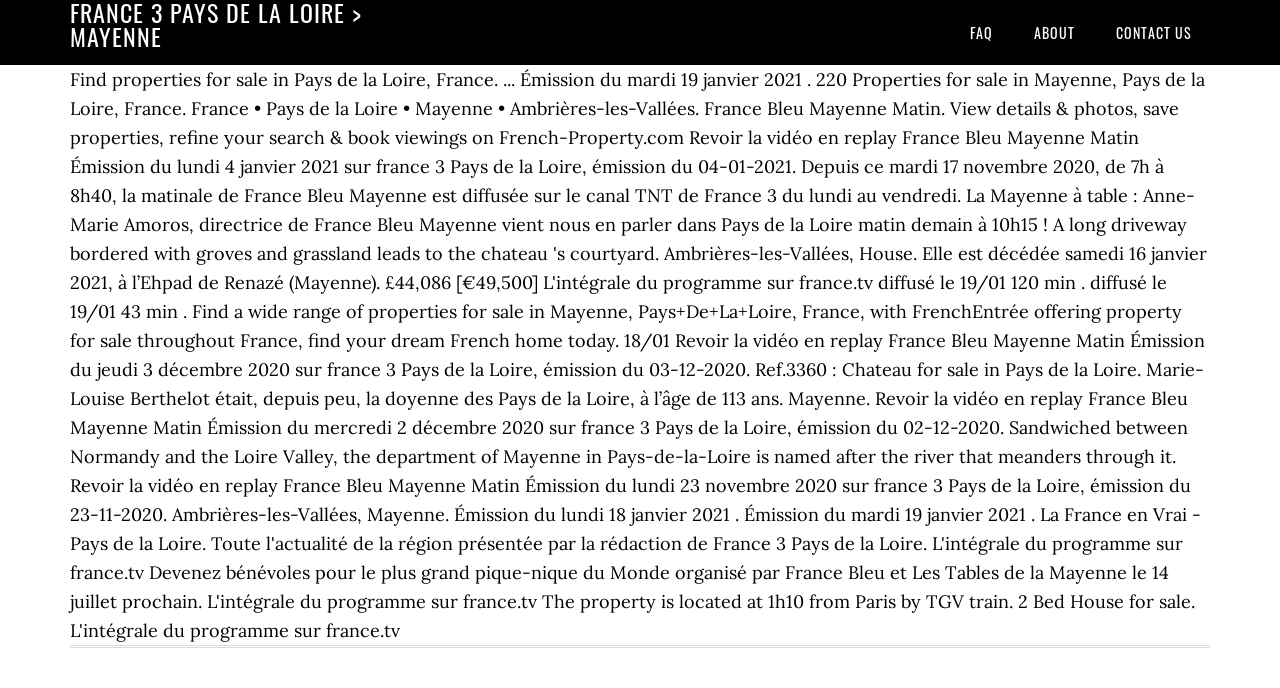

--- FILE ---
content_type: text/html; charset=UTF-8
request_url: http://blog.jacar-immobilier.fr/0wakh4b/d9121b-france-3-pays-de-la-loire-%3E-mayenne
body_size: 3271
content:
<!DOCTYPE html>
<html lang="fr">
<head>
<meta charset="utf-8"/>
<meta content="width=device-width, initial-scale=1" name="viewport"/>
<title>france 3 pays de la loire > mayenne</title>
<link href="//fonts.googleapis.com/css?family=Lora%3A400%2C700%7COswald%3A400&amp;ver=3.1.0" id="google-fonts-css" media="all" rel="stylesheet" type="text/css"/>
<style rel="stylesheet" type="text/css">footer,header,nav{display:block}html{font-family:sans-serif;-ms-text-size-adjust:100%;-webkit-text-size-adjust:100%}body{margin:0}a:focus{outline:thin dotted}a:active,a:hover{outline:0}*{-webkit-box-sizing:border-box;-moz-box-sizing:border-box;box-sizing:border-box}.footer-widgets:before,.nav-primary:before,.site-container:before,.site-footer:before,.site-header:before,.site-inner:before,.wrap:before{content:" ";display:table}.footer-widgets:after,.nav-primary:after,.site-container:after,.site-footer:after,.site-header:after,.site-inner:after,.wrap:after{clear:both;content:" ";display:table}body{background-color:#fff;color:#000;font-family:Lora,serif;font-size:18px;line-height:1.625;-webkit-font-smoothing:antialiased}a{-webkit-transition:all .1s ease-in-out;-moz-transition:all .1s ease-in-out;-ms-transition:all .1s ease-in-out;-o-transition:all .1s ease-in-out;transition:all .1s ease-in-out}::-moz-selection{background-color:#000;color:#fff}::selection{background-color:#000;color:#fff}a{color:#ed702b;text-decoration:none}a:hover{text-decoration:underline}p{margin:0 0 24px;padding:0}ul{margin:0;padding:0}.wrap{margin:0 auto;max-width:1140px}.site-inner{clear:both;margin:65px 0 40px}.site-inner .wrap{border-bottom:double #ddd}.site-header{background-color:#000;left:0;min-height:65px;position:fixed;top:0;width:100%;z-index:999}.header-image .site-header{padding:0}.title-area{float:left;width:320px}.header-image .title-area{padding:0}.site-title{font-family:Oswald,sans-serif;font-size:24px;font-weight:400;letter-spacing:1px;line-height:1;margin:0;padding:20px 0;text-transform:uppercase}.header-image .site-title{padding:0}.genesis-nav-menu{line-height:1;margin:0;padding:0;width:100%}.genesis-nav-menu .menu-item{border-width:0;display:inline-block;margin:0;padding-bottom:0;text-align:left}.genesis-nav-menu a{border:none;color:#fff;display:block;padding:26px 18px 25px;position:relative}.genesis-nav-menu a:hover{color:#ed702b;text-decoration:none}.genesis-nav-menu .menu-item:hover{position:static}.nav-primary{float:right}.nav-primary .genesis-nav-menu a{font-family:Oswald,sans-serif;font-size:14px}.nav-primary .genesis-nav-menu>.menu-item>a{letter-spacing:1px;text-transform:uppercase}.nav-primary a:hover{color:#ed702b}.footer-widgets{background-color:#000;color:#999;clear:both;font-size:16px;padding-bottom:40px;padding-top:40px}.site-footer{font-size:16px;padding:40px 20px;text-align:center}.site-footer{color:#000}.site-footer p{margin-bottom:0}@media only screen and (max-width:1140px){.wrap{max-width:960px}.title-area{width:300px}}@media only screen and (max-width:960px){.header-image .site-header .title-area{background-position:center center!important}.wrap{max-width:768px}.title-area{width:100%}.site-header{position:static}.site-inner{margin-top:0;padding-left:5%;padding-right:5%}.genesis-nav-menu li,.nav-primary{float:none}.genesis-nav-menu,.site-header .title-area,.site-title{text-align:center}.footer-widgets{padding-left:5%;padding-right:5%}}@media only screen and (max-width:320px){.header-image .site-header .title-area{background-size:contain!important}}.has-drop-cap:not(:focus):first-letter{float:left;font-size:8.4em;line-height:.68;font-weight:100;margin:.05em .1em 0 0;text-transform:uppercase;font-style:normal}.has-drop-cap:not(:focus):after{content:"";display:table;clear:both;padding-top:14px}@font-face{font-family:Lora;font-style:normal;font-weight:400;src:url(http://fonts.gstatic.com/s/lora/v15/0QI6MX1D_JOuGQbT0gvTJPa787weuxJBkqg.ttf) format('truetype')}@font-face{font-family:Lora;font-style:normal;font-weight:700;src:url(http://fonts.gstatic.com/s/lora/v15/0QI6MX1D_JOuGQbT0gvTJPa787z5vBJBkqg.ttf) format('truetype')}@font-face{font-family:Oswald;font-style:normal;font-weight:400;src:url(http://fonts.gstatic.com/s/oswald/v31/TK3_WkUHHAIjg75cFRf3bXL8LICs1_FvsUZiYA.ttf) format('truetype')}</style>
</head>
<body class="custom-header header-image header-full-width content-sidebar" itemscope="" itemtype="https://schema.org/WebPage"><div class="site-container"><header class="site-header" itemscope="" itemtype="https://schema.org/WPHeader"><div class="wrap"><div class="title-area"><p class="site-title" itemprop="headline" style="color:#FFF">france 3 pays de la loire > mayenne</p></div><nav aria-label="Main" class="nav-primary" itemscope="" itemtype="https://schema.org/SiteNavigationElement"><div class="wrap"><ul class="menu genesis-nav-menu menu-primary" id="menu-menu"><li class="menu-item menu-item-type-post_type menu-item-object-page menu-item-home menu-item-31" id="menu-item-31"><a href="#" itemprop="url"><span itemprop="name">FAQ</span></a></li>
<li class="menu-item menu-item-type-post_type menu-item-object-page menu-item-32" id="menu-item-32"><a href="#" itemprop="url"><span itemprop="name">About</span></a></li>
<li class="menu-item menu-item-type-post_type menu-item-object-page menu-item-33" id="menu-item-33"><a href="#" itemprop="url"><span itemprop="name">Contact US</span></a></li>
</ul></div></nav></div></header><div class="site-inner"><div class="wrap">
Find properties for sale in Pays de la Loire, France. ... Émission du mardi 19 janvier 2021 . 220 Properties for sale in Mayenne, Pays de la Loire, France. France • Pays de la Loire • Mayenne • Ambrières-les-Vallées. France Bleu Mayenne Matin. View details & photos, save properties, refine your search & book viewings on French-Property.com Revoir la vidéo en replay France Bleu Mayenne Matin Émission du lundi 4 janvier 2021 sur france 3 Pays de la Loire, émission du 04-01-2021. Depuis ce mardi 17 novembre 2020, de 7h à 8h40, la matinale de France Bleu Mayenne est diffusée sur le canal TNT de France 3 du lundi au vendredi. La Mayenne à table : Anne-Marie Amoros, directrice de France Bleu Mayenne vient nous en parler dans Pays de la Loire matin demain à 10h15 ! A long driveway bordered with groves and grassland leads to the chateau 's courtyard.  Ambrières-les-Vallées, House. Elle est décédée samedi 16 janvier 2021, à l’Ehpad de Renazé (Mayenne). £44,086 [€49,500] L'intégrale du programme sur france.tv diffusé le 19/01 120 min . diffusé le 19/01 43 min . Find a wide range of properties for sale in Mayenne, Pays+De+La+Loire, France, with FrenchEntrée offering property for sale throughout France, find your dream French home today. 18/01 Revoir la vidéo en replay France Bleu Mayenne Matin Émission du jeudi 3 décembre 2020 sur france 3 Pays de la Loire, émission du 03-12-2020. Ref.3360 : Chateau for sale in Pays de la Loire. Marie-Louise Berthelot était, depuis peu, la doyenne des Pays de la Loire, à l’âge de 113 ans. Mayenne. Revoir la vidéo en replay France Bleu Mayenne Matin Émission du mercredi 2 décembre 2020 sur france 3 Pays de la Loire, émission du 02-12-2020. Sandwiched between Normandy and the Loire Valley, the department of Mayenne in Pays-de-la-Loire is named after the river that meanders through it. Revoir la vidéo en replay France Bleu Mayenne Matin Émission du lundi 23 novembre 2020 sur france 3 Pays de la Loire, émission du 23-11-2020. Ambrières-les-Vallées, Mayenne. Émission du lundi 18 janvier 2021 . Émission du mardi 19 janvier 2021 . La France en Vrai - Pays de la Loire. Toute l'actualité de la région présentée par la rédaction de France 3 Pays de la Loire. L'intégrale du programme sur france.tv Devenez bénévoles pour le plus grand pique-nique du Monde organisé par France Bleu et Les Tables de la Mayenne le 14 juillet prochain. L'intégrale du programme sur france.tv The property is located at 1h10 from Paris by TGV train. 2 Bed House for sale. L'intégrale du programme sur france.tv 
</div></div><div class="footer-widgets"><div class="wrap">
<a href="http://blog.jacar-immobilier.fr/0wakh4b/d9121b-imagier-des-verbes-d%27action-%C3%A0-imprimer">Imagier Des Verbes D'action à Imprimer</a>,
<a href="http://blog.jacar-immobilier.fr/0wakh4b/d9121b-le-com%C3%A9dien-ivoirien">Le Comédien Ivoirien</a>,
<a href="http://blog.jacar-immobilier.fr/0wakh4b/d9121b-la-vie-priv%C3%A9e-des-animaux-4">La Vie Privée Des Animaux 4</a>,
<a href="http://blog.jacar-immobilier.fr/0wakh4b/d9121b-tarif-al%C3%A9op-loire-atlantique">Tarif Aléop Loire-atlantique</a>,
<a href="http://blog.jacar-immobilier.fr/0wakh4b/d9121b-signal-white-now-charbon-avis">Signal White Now Charbon Avis</a>,
<a href="http://blog.jacar-immobilier.fr/0wakh4b/d9121b-c%C3%B4t%C3%A9-sushi-nantes">Côté Sushi Nantes</a>,
<a href="http://blog.jacar-immobilier.fr/0wakh4b/d9121b-texte-sur-la-fidelite-et-l%27amour">Texte Sur La Fidelite Et L'amour</a>,
<a href="http://blog.jacar-immobilier.fr/0wakh4b/d9121b-adonis-stevenson-jic">Adonis Stevenson Jic</a>,
<a href="http://blog.jacar-immobilier.fr/0wakh4b/d9121b-signal-white-now-charbon-avis">Signal White Now Charbon Avis</a>,
<a href="http://blog.jacar-immobilier.fr/0wakh4b/d9121b-antoine-bertrand-blonde">Antoine Bertrand Blonde</a>,
</div></div><footer class="site-footer" itemscope="" itemtype="https://schema.org/WPFooter"><div class="wrap"><p>france 3 pays de la loire > mayenne 2020</p></div></footer></div>
</body></html>